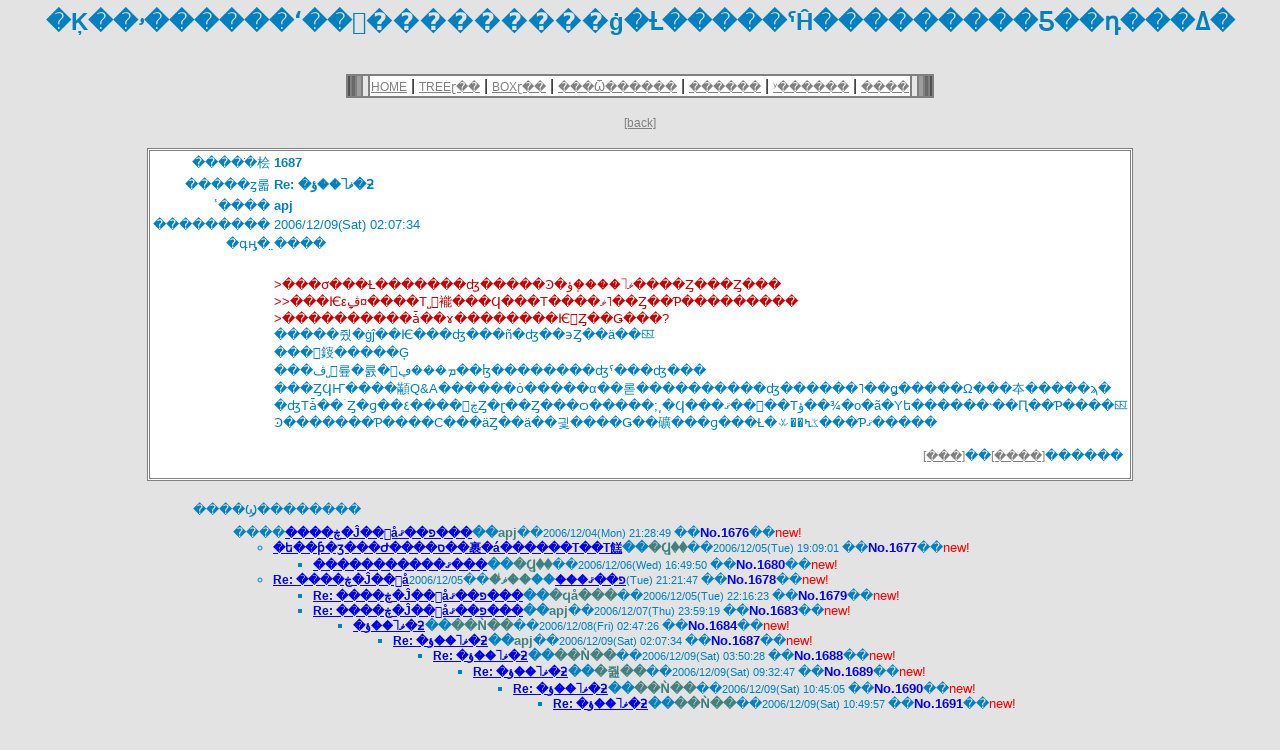

--- FILE ---
content_type: text/html; charset=UTF-8
request_url: http://www.i-foe.org/kankyo-hormone/bbs/treebbs.php?mode=oneres&no=1676&num=1687&page=1&k=1
body_size: 8083
content:

<html>
<head>
<meta http-equiv="Content-Type" content="text/html; charset=x-euc-jp">
<meta http-equiv="Content-Style-Type" content="text/css">
<title>�Ķ��ۥ������ʻ�����������ġ�Ƚ�����ˤĤ���������Ƽ��դ���ߡ�</title>
<style type="text/css">
<!--
* { font-family:"�ͣ� �Х����å�",Osaka,Verdana,Arial,sans-serif }
input,textarea,a { font-size:9pt }
#border { border: double 3px #808080 }
#size10 { font-size:10pt; color:#0080C0 }
#size11 { font-size:11pt: color:#0080C0 }
a.kuro { color:#808080 }
a.shiro { color:#FFFFFF }
.topi { font-size:10pt; color:#0080C0;}
.topi_w { color:#FFFFFF; }
}
-->
</style>
</head>
<body bgcolor="#E3E3E3"><center><h2><font color="#0080C0">�Ķ��ۥ������ʻ�����������ġ�Ƚ�����ˤĤ���������Ƽ��դ���ߡ�</font></h2></center>
<br><center><table border="0" cellpadding="1" bgcolor="#808080">
<tr>
<td width="0" bgcolor="#525252"></td>
<td width="1" bgcolor="#696969"></td>
<td width="2" bgcolor="#9D9D9D"></td>
<td width="3" bgcolor="#E7E7E7"></td>
<td align="center" bgcolor="#FFFFFF" id="size">
<a href="http://www.i-foe.org/" class="kuro">HOME</a> | 
<a href="treebbs.php" class="kuro">TREEɽ��</a> | 
<a href="treebbs.php?mode=box" class="kuro">BOXɽ��</a> | 
<a href="treebbs.php?mode=exp" class="kuro">���Ѿ������</a> | 
<a href="treebbs.php?mode=old" class="kuro">������</a> | 
<a href="treebbs.php?mode=search" class="kuro">ʸ������</a> | 
<a href="treebbs.php?mode=kanri&f=1" class="kuro">����</a>
</td>
<td width="3" bgcolor="#E7E7E7"></td>
<td width="2" bgcolor="#9D9D9D"></td>
<td width="1" bgcolor="#696969"></td>
<td width="0" bgcolor="#525252"></td>
</tr></table></center><br><center><a href="treebbs.php?page=1" class="kuro">[back]</a></center>
<br><center><a name="#1687"></a>
<table border="0" width="700" id="border" bgcolor="#FFFFFF">
<tr>
    <td align="right" id="size10">�����ֹ桧</td><td id="size10" align="left"><b>1687</b></td>
</tr>
<tr>
    <td align="right" id="size10">�����ȥ롧</td><td id="size10" align="left"><b>Re: �ޥ˥��ؤ�ƻ</b></td>
</tr>
<tr>
    <td align="right" id="size10">̾����</td><td id="size10" align="left"><b>apj</b></td>
</tr>
<tr>
    <td align="right" id="size10">���������</td><td id="size10" align="left">2006/12/09(Sat) 02:07:34
</td>
</tr>
<tr>
    <td align="right" id="size10">�գң̡�</td><td id="size10" align="left">̤����</td>
</tr>
<tr height="20"><td colspan="2"></td></tr>
<tr>
    <td width="80"></td><td id="size10" align="left" width="620"><font color=#C60000>&gt;���ơ���Ƚ�������ʤ�����Ͽ�ޥ˥����ܻؤ����Ȥ���Ȥ���</font><br /><font color=#C60000>&gt;&gt;���Ѥεڤָ¤����Τ˽񤯤褦���Ϥ���Τ����ޥ˥��Ȥ��Ƥ���������</font><br /><font color=#C60000>&gt;����������ǡ��ɤ��������Ѥ򤪻Ȥ��Ǥ���?</font><br />�����줬�ġĵ��Ѥ���ʤ���ñ�ʤ��϶Ȥ��ä��ꡣ<br />���񤭤䤹�����Ģ<br />���ڤ˽񤱤륲�륤�󥯥ܡ���ڥ��ɮ��������ʤˤ���ʤ���<br />���ȤϤҤ����顢Q&amp;A������ȯ�����α��롣����������ʤ������˥��ǥ�����Ω���夲�����ϡ�<br />�ʤΤǡ��ۤȤ�ɡ��ڿͤ����٤Ȥ�ɽ��Ȥ���ѻ�����;͵�Ϥ���ޤ��󡣤��Τؤ��¾�ο�ã�Υե������˴��Ԥ��Ƥ����ꡣ<br />Ͽ�������Ƥ����С���äȤ��ä��긫����Ǥ��礦���ɡ���Ƚ�ꤸ��ػߤ���Ƥޤ�����</td>
</tr>
<tr height="10"><td colspan="2"></td></tr>
<tr>
    <td colspan="2" id="size10" align="right"><a href="treebbs.php?mode=del&no=1687" class="kuro">[���]</a>��<a href="treebbs.php?mode=cor&no=1687" class="kuro">[����]</a>������<font color="#FFFFFF">.</font></td>
</tr>
<tr height="10"><td colspan="2"></td></tr>
</table></center><br><center><table border="0" width="900"><tr><td align="left" id="size10">����Ϣ��������</td></tr><tr><td></td></tr><tr><td align="left">
<dl><ul>
<dt id="size10">����<b><a href="treebbs.php?mode=oneres&no=1676&num=1676&page=1">����ڿ�Ĵ��򥢥åפ��ޤ���</a>��<font color="#408080">apj</font></b>��<small>2006/12/04(Mon) 21:28:49
</small>��<b><font color="#0000FF">No.1676</font></b>��<font color="#FF0000">new!</font><ul>
<li><b><a href="treebbs.php?mode=oneres&no=1676&num=1677&page=1">�ե��ƥ�ӡ���Ժ����ס��裹�á������Τ��Τ餻</a>��<font color="#408080">�Ϥ꤬��</font></b>��<small>2006/12/05(Tue) 19:09:01
</small>��<b><font color="#0000FF">No.1677</font></b>��<font color="#FF0000">new!</font><ul>
<li><b><a href="treebbs.php?mode=oneres&no=1676&num=1680&page=1">�����������ޤ���</a>��<font color="#408080">�Ϥ꤬��</font></b>��<small>2006/12/06(Wed) 16:49:50
</small>��<b><font color="#0000FF">No.1680</font></b>��<font color="#FF0000">new!</font></ul>
<li><b><a href="treebbs.php?mode=oneres&no=1676&num=1678&page=1">Re: ����ڿ�Ĵ��򥢥åפ��ޤ���</a>��<font color="#408080">��ޥͥ�</font></b>��<small>2006/12/05(Tue) 21:21:47
</small>��<b><font color="#0000FF">No.1678</font></b>��<font color="#FF0000">new!</font><ul>
<li><b><a href="treebbs.php?mode=oneres&no=1676&num=1679&page=1">Re: ����ڿ�Ĵ��򥢥åפ��ޤ���</a>��<font color="#408080">�ϥå���</font></b>��<small>2006/12/05(Tue) 22:16:23
</small>��<b><font color="#0000FF">No.1679</font></b>��<font color="#FF0000">new!</font>
<li><b><a href="treebbs.php?mode=oneres&no=1676&num=1683&page=1">Re: ����ڿ�Ĵ��򥢥åפ��ޤ���</a>��<font color="#408080">apj</font></b>��<small>2006/12/07(Thu) 23:59:19
</small>��<b><font color="#0000FF">No.1683</font></b>��<font color="#FF0000">new!</font><ul>
<li><b><a href="treebbs.php?mode=oneres&no=1676&num=1684&page=1">�ޥ˥��ؤ�ƻ</a>��<font color="#408080">��Ǹ��</font></b>��<small>2006/12/08(Fri) 02:47:26
</small>��<b><font color="#0000FF">No.1684</font></b>��<font color="#FF0000">new!</font><ul>
<li><b><a href="treebbs.php?mode=oneres&no=1676&num=1687&page=1">Re: �ޥ˥��ؤ�ƻ</a>��<font color="#408080">apj</font></b>��<small>2006/12/09(Sat) 02:07:34
</small>��<b><font color="#0000FF">No.1687</font></b>��<font color="#FF0000">new!</font><ul>
<li><b><a href="treebbs.php?mode=oneres&no=1676&num=1688&page=1">Re: �ޥ˥��ؤ�ƻ</a>��<font color="#408080">��Ǹ��</font></b>��<small>2006/12/09(Sat) 03:50:28
</small>��<b><font color="#0000FF">No.1688</font></b>��<font color="#FF0000">new!</font><ul>
<li><b><a href="treebbs.php?mode=oneres&no=1676&num=1689&page=1">Re: �ޥ˥��ؤ�ƻ</a>��<font color="#408080">�줦��</font></b>��<small>2006/12/09(Sat) 09:32:47
</small>��<b><font color="#0000FF">No.1689</font></b>��<font color="#FF0000">new!</font><ul>
<li><b><a href="treebbs.php?mode=oneres&no=1676&num=1690&page=1">Re: �ޥ˥��ؤ�ƻ</a>��<font color="#408080">��Ǹ��</font></b>��<small>2006/12/09(Sat) 10:45:05
</small>��<b><font color="#0000FF">No.1690</font></b>��<font color="#FF0000">new!</font><ul>
<li><b><a href="treebbs.php?mode=oneres&no=1676&num=1691&page=1">Re: �ޥ˥��ؤ�ƻ</a>��<font color="#408080">��Ǹ��</font></b>��<small>2006/12/09(Sat) 10:49:57
</small>��<b><font color="#0000FF">No.1691</font></b>��<font color="#FF0000">new!</font></dl></dl></td></tr></table></center><br><center><a href="treebbs.php?page=1" class="kuro">[back]</a></center><hr><br><center><font size="3" color="#0080C0"><b>�ֿ�������ϰʲ��Υե����फ��</b></font></center>
<br><center><table border="0" cellpadding="1" bgcolor="#808080">
<tr>
<td width="0" bgcolor="#525252"></td>
<td width="1" bgcolor="#696969"></td>
<td width="2" bgcolor="#9D9D9D"></td>
<td width="3" bgcolor="#E7E7E7"></td>
<td align="center" bgcolor="#FFFFFF" id="size">
<a href="http://www.i-foe.org/" class="kuro">HOME</a> | 
<a href="treebbs.php" class="kuro">TREEɽ��</a> | 
<a href="treebbs.php?mode=box" class="kuro">BOXɽ��</a> | 
<a href="treebbs.php?mode=exp" class="kuro">���Ѿ������</a> | 
<a href="treebbs.php?mode=old" class="kuro">������</a> | 
<a href="treebbs.php?mode=search" class="kuro">ʸ������</a> | 
<a href="treebbs.php?mode=kanri&f=1" class="kuro">����</a>
</td>
<td width="3" bgcolor="#E7E7E7"></td>
<td width="2" bgcolor="#9D9D9D"></td>
<td width="1" bgcolor="#696969"></td>
<td width="0" bgcolor="#525252"></td>
</tr></table></center>
<center>
<!--�ä��ʤ��Ǥ�������-->
<p align="right"><a href="http://www.kenjiweb.com/" style=text-decoration:none><font size="2" color="#0080FF">�ھ�����PHP������</font></a></p>
</body></html>